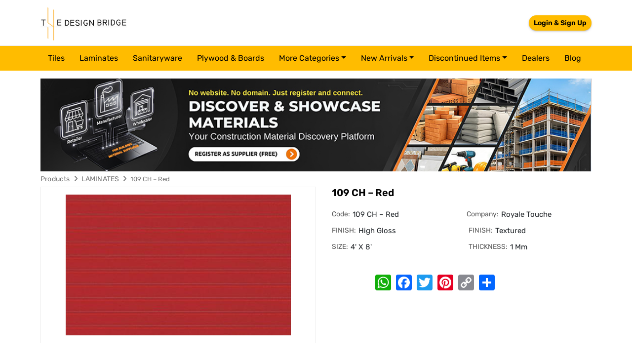

--- FILE ---
content_type: text/html; charset=utf-8
request_url: https://thedesignbridge.in/details/109-ch-red-royale-touche
body_size: 7707
content:
<!DOCTYPE html>
<html lang="en">
<head><link rel='icon' type='image/png' href='/sites/design-bridge/img/favicon.png'>
    <meta charset="utf-8" />
    <meta name="viewport" content="width=device-width, initial-scale=1.0" />
	<link rel="stylesheet" href="https://cdn.jsdelivr.net/npm/bootstrap@5.3.3/dist/css/bootstrap.min.css">
    <link rel="stylesheet" href="https://cdnjs.cloudflare.com/ajax/libs/OwlCarousel2/2.3.4/assets/owl.carousel.min.css" />
    <link rel="stylesheet" href="/lib/font-awesome/css/fontawesome.min.css" />
    <link rel="stylesheet" href="/lib/font-awesome/css/fonts.googleapis.css" />
    <link rel="stylesheet" href="/lib/font-awesome/css/regular.min.css" />
    <link rel="stylesheet" href="/lib/font-awesome/css/solid.min.css" />
    <link rel="stylesheet" href="/lib/font-awesome/css/brands.min.css" />
    <link rel="stylesheet" href="/lib/toastr/css/toastr.2.1.3.min.css" />
    <link rel="stylesheet" href="/lib/mag-popup/css/magnific-popup.1.1.0.min.css" />
    <link rel="stylesheet" href="/lib/select2/css/select2.4.0.4.min.css" />
    <link rel="stylesheet" href="/lib/token-input/dist/css/token-input.css" />
    <link rel="stylesheet" href="/lib/summernote/css/summernote-bs5.0.8.20.min.css" />
    <link rel="stylesheet" href="/lib/simple-pagination/css/simplePagination.css" />
    <link rel="stylesheet" href="/sites/default/css/site.css?v=Rh_pqle0fhgFCUkQi25wVf92OxWw140m2TLkDFnCLv0" />
    <link rel="stylesheet" href="/sites/design-bridge/css/style.css" />


    <script src="/lib/jquery/dist/jquery.min.js"></script>	

            <title>109 CH &#x2013; Red (109 CH &#x2013; Red)</title>
<meta name="title" content="109 CH – Red (109 CH – Red),Royale Touche LAMINATES - The Design Bridge" />
<meta name="description" content="109 CH – Red (109 CH – Red) LAMINATES by Royale Touche. Available in FINISH High Gloss, FINISH Textured, SIZE 4' X 8', THICKNESS 1 mm" />
<meta name="keywords" content="The Design Bridge,109 CH – Red LAMINATES,109 CH – Red LAMINATES,Royale Touche LAMINATES, FINISH High Gloss, FINISH Textured, SIZE 4' X 8', THICKNESS 1 mm LAMINATES" />
<meta name="twitter:card" content="products" />
<meta name="twitter:title" content="109 CH – Red (109 CH – Red),Royale Touche LAMINATES - The Design Bridge" />
<meta name="twitter:description" content="109 CH – Red (109 CH – Red) LAMINATES by Royale Touche. Available in FINISH High Gloss, FINISH Textured, SIZE 4' X 8', THICKNESS 1 mm" />
<meta name="twitter:image" content="https://images.thedesignbridge.in/uploads/ProductImagesV2/6f807fec-220c-43e0-ae80-2f9b9c3a0bd3.jpg" />
<meta property="og:title" content="109 CH – Red (109 CH – Red),Royale Touche LAMINATES - The Design Bridge" />
<meta property="og:description" content="109 CH – Red (109 CH – Red) LAMINATES by Royale Touche. Available in FINISH High Gloss, FINISH Textured, SIZE 4' X 8', THICKNESS 1 mm" />
<meta property="og:site_name" content="The DesignBridge App" />
<meta property="og:type" content="article" />
<meta property="og:url" content="https://thedesignbridge.in/details/109-ch-red-royale-touche" />
<meta name="og:image" content="https://images.thedesignbridge.in/uploads/ProductImagesV2/6f807fec-220c-43e0-ae80-2f9b9c3a0bd3.jpg" />
<link rel="canonical" href="https://thedesignbridge.in/details/109-ch-red-royale-touche" />
	<meta name="google-site-verification" content="_ReFqVjdWSe6BrX5vwJS8ORRsFB64G1MmArNRxqfG3E" />
	<meta http-equiv="ScreenOrientation" content="autoRotate:disabled">
	<!-- Google Tag Manager -->
	<script>(function(w,d,s,l,i){w[l]=w[l]||[];w[l].push({'gtm.start':
	new Date().getTime(),event:'gtm.js'});var f=d.getElementsByTagName(s)[0],
	j=d.createElement(s),dl=l!='dataLayer'?'&l='+l:'';j.async=true;j.src=
	'https://www.googletagmanager.com/gtm.js?id='+i+dl;f.parentNode.insertBefore(j,f);
	})(window,document,'script','dataLayer','GTM-MW4L22H');</script>
	<!-- End Google Tag Manager -->

	<!-- Google tag (gtag.js) --> 
	<script async src="https://www.googletagmanager.com/gtag/js?id=G-WLXDPBF50Y"></script> 
	<script> 
		window.dataLayer = window.dataLayer || [];
		function gtag(){dataLayer.push(arguments);} 
		gtag('js', new Date()); 
		
		gtag('config', 'G-WLXDPBF50Y'); 
	</script>
    <script>
        window.appSettings = {"cloudHost":"https://images.thedesignbridge.in","ApplicationName":"The Design Bridge","FaviconUrl":"/sites/design-bridge/img/favicon.png"};
    </script>
<script async src="https://pagead2.googlesyndication.com/pagead/js/adsbygoogle.js?client=ca-pub-5935104318443347"
     crossorigin="anonymous"></script>
</head>
<body>
<!-- Google Tag Manager (noscript) -->
  <noscript><iframe src="https://www.googletagmanager.com/ns.html?id=GTM-MW4L22H" height="0" width="0"
      style="display:none;visibility:hidden"></iframe></noscript>
  <!-- End Google Tag Manager (noscript) -->
    <div class="ajax-loader"><img src="/img/loading.gif" /></div>
    <header>
<style>*{box-sizing:border-box;}body{margin-top:0px;margin-right:0px;margin-bottom:0px;margin-left:0px;}#inf4j{display:none;}</style>    <div class="head_nav"><div class="container"><div class="header_nav navbar-header"><button type="button" data-mobilesidebar-open="open" class="navbar-toggle hidden"><span class="sr-only">Toggle navigation</span><span class="icon-bar"></span><span class="icon-bar"></span><span class="icon-bar"></span></button><a class="navbar-brand" href="/"><img src="/sites/design-bridge/img/thedesignbridge.png" alt="The Design Bridge" id="ihfh" /></a><div class="log_in"><div class="header_top deskstop"><div class="user_login desk pull-right"><div class="hed_login"><ul><li><user-auth id="it73g" draggable="true">
						  
						  <a id="ix886" draggable="true" pageslug="login" class="read-blog" href="/login">Login & Sign Up</a>
						  
						</user-auth></li></ul></div></div></div></div></div></div></div><div id="mySidenav" class="header_menu mySidenav"><div class="navbar-collapse"><a class="navbar-brand name_less" href="/"><img src="/sites/design-bridge/img/thedesignbridge.png" alt="Logo" /></a><nav class="navbar navbar-default home_menu"><div class="container"><div data-entity="entity" data-group="group" id="i2ok9" class="mob_mn" temp-id="69768e9ab56003ac0ea68a46" page-size="50" entity-name="CATEGORY" filter-id="66275b27b91de29ffe8f4c1d"><div data-repeater="no-repeater" entity-name="CATEGORY"><ul class="nav navbar-nav menu_cat"><a data-mobilesidebar-close="close" class="closebtn collapsed" collectionname="CATEGORY" href="javascript:void(0);"><i aria-hidden="true" class="fa fa-times">
				  </i></a>
				  
				  <li><a collectionname="CATEGORY" href="/products/tiles">
					  tiles
					</a></li>
				  
				  <li><a collectionname="CATEGORY" href="/products/laminates">
					  laminates
					</a></li>
				  
				  <li><a collectionname="CATEGORY" href="/products/sanitaryware">
					  sanitaryware
					</a></li>
				  
				  <li><a collectionname="CATEGORY" href="/products/plywood-boards">
					  plywood &amp; boards
					</a></li>
				  
				<li class="nav-item dropdown"><a id="navbarDropdown" class="nav-link dropdown-toggle" collectionname="CATEGORY" href="javascript:void(0);">More Categories</a><ul aria-labelledby="navbarDropdown" class="dropdown-menu">
					  
					  <li><a class="dropdown-item" collectionname="CATEGORY" href="/products/hardware">hardware</a></li>
					  
					  <li><a class="dropdown-item" collectionname="CATEGORY" href="/products/switches-sockets">switches &amp; sockets</a></li>
					  
					  <li><a class="dropdown-item" collectionname="CATEGORY" href="/products/plumbing-system">plumbing system</a></li>
					  
					  <li><a class="dropdown-item" collectionname="CATEGORY" href="/products/paints">paints</a></li>
					  
					  <li><a class="dropdown-item" collectionname="CATEGORY" href="/products/wallpapers">wallpapers</a></li>
					  
					  <li><a class="dropdown-item" collectionname="CATEGORY" href="/products/glass">glass</a></li>
					  
					  <li><a class="dropdown-item" collectionname="CATEGORY" href="/products/bath-accessories">bath accessories</a></li>
					  
					  <li><a class="dropdown-item" collectionname="CATEGORY" href="/products/faucets">faucets</a></li>
					  
					  <li><a class="dropdown-item" collectionname="CATEGORY" href="/products/adhesive">adhesive</a></li>
					  
					  <li><a class="dropdown-item" collectionname="CATEGORY" href="/products/cement">cement</a></li>
					  
					  <li><a class="dropdown-item" collectionname="CATEGORY" href="/products/furnishings">furnishings</a></li>
					  
					  <li><a class="dropdown-item" collectionname="CATEGORY" href="/products/lights">lights</a></li>
					  
					  <li><a class="dropdown-item" collectionname="CATEGORY" href="/products/modular-kitchen">modular kitchen</a></li>
					  
					  <li><a class="dropdown-item" collectionname="CATEGORY" href="/products/stone">stone</a></li>
					  
					  <li><a class="dropdown-item" collectionname="CATEGORY" href="/products/veneer">veneer</a></li>
					  
					  <li><a class="dropdown-item" collectionname="CATEGORY" href="/products/acrylic-solid-surface">acrylic solid surface</a></li>
					  
					  <li><a class="dropdown-item" collectionname="CATEGORY" href="/products/vinyl-flooring">vinyl flooring</a></li>
					  
					  <li><a class="dropdown-item" collectionname="CATEGORY" href="/products/furniture">furniture </a></li>
					  
					  <li><a class="dropdown-item" collectionname="CATEGORY" href="/products/steel-bars">steel bars</a></li>
					  
					  <li><a class="dropdown-item" collectionname="CATEGORY" href="/products/wood-floor">wood floor</a></li>
					  
					  <li><a class="dropdown-item" collectionname="CATEGORY" href="/products/kitchen-trolly">kitchen trolly</a></li>
					  
					  <li><a class="dropdown-item" collectionname="CATEGORY" href="/products/chemical">chemical</a></li>
					  
					  <li><a class="dropdown-item" collectionname="CATEGORY" href="/products/wires-cables">wires &amp; cables</a></li>
					  
					  <li><a class="dropdown-item" collectionname="CATEGORY" href="/products/electrical-switchgears">electrical switchgears</a></li>
					  
					  <li><a class="dropdown-item" collectionname="CATEGORY" href="/products/fans">fans</a></li>
					  
					  <li><a class="dropdown-item" collectionname="CATEGORY" href="/products/carpet-tiles">carpet tiles</a></li>
					  
					  <li><a class="dropdown-item" collectionname="CATEGORY" href="/products/aluminium-composite-panel">aluminium composite panel</a></li>
					  
					  <li><a class="dropdown-item" collectionname="CATEGORY" href="/products/fibre-cement-board">fibre cement board</a></li>
					  
					  <li><a class="dropdown-item" collectionname="CATEGORY" href="/products/roof-tiles">roof tiles</a></li>
					  
					</ul></li><li class="nav-item dropdown"><a id="navbarDropdown-2" class="nav-link dropdown-toggle" collectionname="CATEGORY" href="javascript:void(0);">New arrivals</a><ul aria-labelledby="navbarDropdown" class="dropdown-menu dropdown-menu-dis-item"><li><a class="dropdown-item" collectionname="CATEGORY" href="/new-arrivals/tiles">Tiles</a></li><li><a class="dropdown-item" collectionname="CATEGORY" href="/new-arrivals/laminates">Laminates</a></li><li><a class="dropdown-item" collectionname="CATEGORY" href="/new-arrivals/veneer">Veneer</a></li><li><a class="dropdown-item" collectionname="CATEGORY" href="/new-arrivals/sanitaryware">Sanitaryware</a></li><li><a class="dropdown-item" collectionname="CATEGORY" href="/new-arrivals/roof-tiles">Roof Tiles</a></li></ul></li><li class="nav-item dropdown"><a id="navbarDropdown-2-2" class="nav-link dropdown-toggle" collectionname="CATEGORY" href="javascript:void(0);">Discontinued Items</a><ul aria-labelledby="navbarDropdown" class="dropdown-menu dropdown-menu-dis-item"><li><a class="dropdown-item" collectionname="CATEGORY" href="/discontinued-items/tiles">Tiles</a></li><li><a class="dropdown-item" collectionname="CATEGORY" href="/discontinued-items/laminates">Laminates</a></li><li><a class="dropdown-item" collectionname="CATEGORY" href="/discontinued-items/veneer">Veneer</a></li><li><a class="dropdown-item" collectionname="CATEGORY" href="/discontinued-items/sanitaryware">Sanitaryware</a></li></ul></li><li><a id="igl64" pageslug="dealers" collectionname="CATEGORY" href="/dealers">Dealers</a></li><li><a id="igl64-2" pageslug="blog" collectionname="CATEGORY" href="/blog">Blog</a></li></ul></div><script type='text/template' data-list-script-temp='template' data-temp-id='69768e9ab56003ac0ea68a46'><ul class="nav navbar-nav menu_cat"><a data-mobilesidebar-close="close" class="closebtn collapsed" collectionname="CATEGORY" href="javascript:void(0);"><i aria-hidden="true" class="fa fa-times">
				  </i></a>
				  {% for category in items limit:4%}
				  <li><a collectionname="CATEGORY" href="/products/{{category.slug}}">
					  {{category.name|downcase}}
					</a></li>
				  {% endfor %}
				<li class="nav-item dropdown"><a id="navbarDropdown" class="nav-link dropdown-toggle" collectionname="CATEGORY" href="javascript:void(0);">More Categories</a><ul aria-labelledby="navbarDropdown" class="dropdown-menu">
					  {% for category in items offset:4 %}
					  <li><a class="dropdown-item" collectionname="CATEGORY" href="/products/{{category.slug}}">{{category.name|downcase}}</a></li>
					  {% endfor %}
					</ul></li><li class="nav-item dropdown"><a id="navbarDropdown-2" class="nav-link dropdown-toggle" collectionname="CATEGORY" href="javascript:void(0);">New arrivals</a><ul aria-labelledby="navbarDropdown" class="dropdown-menu dropdown-menu-dis-item"><li><a class="dropdown-item" collectionname="CATEGORY" href="/new-arrivals/tiles">Tiles</a></li><li><a class="dropdown-item" collectionname="CATEGORY" href="/new-arrivals/laminates">Laminates</a></li><li><a class="dropdown-item" collectionname="CATEGORY" href="/new-arrivals/veneer">Veneer</a></li><li><a class="dropdown-item" collectionname="CATEGORY" href="/new-arrivals/sanitaryware">Sanitaryware</a></li><li><a class="dropdown-item" collectionname="CATEGORY" href="/new-arrivals/roof-tiles">Roof Tiles</a></li></ul></li><li class="nav-item dropdown"><a id="navbarDropdown-2-2" class="nav-link dropdown-toggle" collectionname="CATEGORY" href="javascript:void(0);">Discontinued Items</a><ul aria-labelledby="navbarDropdown" class="dropdown-menu dropdown-menu-dis-item"><li><a class="dropdown-item" collectionname="CATEGORY" href="/discontinued-items/tiles">Tiles</a></li><li><a class="dropdown-item" collectionname="CATEGORY" href="/discontinued-items/laminates">Laminates</a></li><li><a class="dropdown-item" collectionname="CATEGORY" href="/discontinued-items/veneer">Veneer</a></li><li><a class="dropdown-item" collectionname="CATEGORY" href="/discontinued-items/sanitaryware">Sanitaryware</a></li></ul></li><li><a id="igl64" pageslug="dealers" collectionname="CATEGORY" href="/dealers">Dealers</a></li><li><a id="igl64-2" pageslug="blog" collectionname="CATEGORY" href="/blog">Blog</a></li></ul></script></div></div></nav></div></div><div data-banner-position="header" data-bannertype="horizontalLocation" class="horizontal-ads-ban">
  </div><div class="register-banner container mt-3"><a href="/register"><img src="/uploads/img/reg-banner.jpg" alt="image" id="imxq4k" class="w-100" /></a></div>    </header>
    <main role="main" class="">
        <style>*{box-sizing:border-box;}body{margin-top:0px;margin-right:0px;margin-bottom:0px;margin-left:0px;}</style>    <script async src="https://static.addtoany.com/menu/page.js"></script><div data-entity="entity" class="product_detail" entity-name="PRODUCT" field-title="slug"><div id="columns" class="container"><div id="ihsn"><div class="col-lg-12"><div class="breadcum"><ul><li><a id="iay4" collectionname="PRODUCT" href="/">Products</a><i aria-hidden="true" class="fa fa-angle-right"> 
				</i></li><li><a id="i8mcf" pageslug="products" collectionname="PRODUCT" href="/products/laminates" data-id="laminates">LAMINATES</a><i aria-hidden="true" class="fa fa-angle-right"> 
				</i></li><li><span><label>109 CH &#x2013; Red</label></span></li></ul></div></div><div class="col-lg-12 detail_contain"><div class="col-lg-6 col-md-6 col-sm-12 col-12 left_contain"><div id="image-block" class="image-block clearfix"><span class="view_full_size"><a collectionname="PRODUCT" href="javascript:void(0);"><img src="https://images.thedesignbridge.in/uploads/ProductImagesV2/6f807fec-220c-43e0-ae80-2f9b9c3a0bd3_555.jpg" data-zoom-image="https://images.thedesignbridge.in/uploads/ProductImagesV2/6f807fec-220c-43e0-ae80-2f9b9c3a0bd3.jpg" alt="The Design Bridge" itemprop="image" class="zoom" /></a></span></div></div><div class="col-lg-6 col-md-6 col-sm-12 col-12 rgt_contain"><div class="product-detail"><div class="pro_coll_dtl"><h1>109 CH &#x2013; Red</h1><div class="pro_variant"><ul><li><span>Code: </span>109 CH &#x2013; Red</li><li><span id="ikvgj">Company: </span>Royale Touche</li>
					  
					  <li><span>FINISH: </span>High Gloss
					  </li>
					  
					  <li><span>FINISH: </span>Textured
					  </li>
					  
					  <li><span>SIZE: </span>4&#x27; X 8&#x27;
					  </li>
					  
					  <li><span>THICKNESS: </span>1 mm
					  </li>
					  
					</ul><ul class="pro_information">
				  </ul></div><div class="pro_share_option col-lg-9 col-md-9 col-sm-12 col-12 text-center"><div class="soc_share"><div class="a2a_kit a2a_kit_size_32 a2a_default_style"><a class="a2a_button_whatsapp" collectionname="PRODUCT" href="javascript:void(0);"></a><a class="a2a_button_facebook" collectionname="PRODUCT" href="javascript:void(0);"></a><a class="a2a_button_twitter" collectionname="PRODUCT" href="javascript:void(0);"></a><a class="a2a_button_pinterest" collectionname="PRODUCT" href="javascript:void(0);"></a><a class="a2a_button_copy_link" collectionname="PRODUCT" href="javascript:void(0);"></a><a class="a2a_dd addtoany_share_save addtoany_share" collectionname="PRODUCT" href="javascript:void(0);"></a></div></div></div></div></div></div></div><div data-group="entity" collectionname="PRODUCT" custom-filter-json="[{&quot;fieldName&quot;:&quot;companySlug&quot;,&quot;condition&quot;:&quot;EQUALS&quot;,&quot;conditionJoinType&quot;:&quot;AND&quot;,&quot;fieldType&quot;:&quot;TEXT&quot;,&quot;value&quot;:&quot;companySlug&quot;}]" class="related_product"><div class="container-fluid"><div class="row"><div class="col-lg-12"><div class="section_title"><h2 class="text-uppercase">More 
					LAMINATES from 
					Royale Touche</h2></div><div data-group="entity" class="comapany_product" temp-id="69768e9ab56003ac0ea68a44" page-size="20" entity-name="PRODUCT"><div class="feature_product_slider"><div data-repeater="repeater" class="detail_prods owl-carousel owl-theme" entity-name="PRODUCT">

<div class="item"><div class="product_list_item"><a itemprop="url" id="ixxfsl" pageslug="details" collectionname="PRODUCT" href="/details/053-a-cf-steel-royale-touche" data-id="053-a-cf-steel-royale-touche"><div class="product_img"><img src="https://images.thedesignbridge.in/uploads/ProductImagesV2/21d5e345-99ef-48f5-bf9f-c93021bb0432_555.jpg" data-original="/sites/design-bridge/img/eternal_colour.jpg" alt="The Design Bridge" class="lazyload" /></div><h2 class="product_list_title">053 A CF &#x2013; Steel</h2><div class="product_sub_cat">Royale Touche</div></a></div></div>

<div class="item"><div class="product_list_item"><a itemprop="url" id="ixxfsl" pageslug="details" collectionname="PRODUCT" href="/details/053-d-cf-flint-royale-touche" data-id="053-d-cf-flint-royale-touche"><div class="product_img"><img src="https://images.thedesignbridge.in/uploads/ProductImagesV2/b27073cb-4daf-4df3-a08d-f95ff55e3a49_555.jpg" data-original="/sites/design-bridge/img/eternal_colour.jpg" alt="The Design Bridge" class="lazyload" /></div><h2 class="product_list_title">053 D CF &#x2013; Flint</h2><div class="product_sub_cat">Royale Touche</div></a></div></div>

<div class="item"><div class="product_list_item"><a itemprop="url" id="ixxfsl" pageslug="details" collectionname="PRODUCT" href="/details/103-cf-teal-royale-touche" data-id="103-cf-teal-royale-touche"><div class="product_img"><img src="https://images.thedesignbridge.in/uploads/ProductImagesV2/779e1eb1-cfe9-49f5-894d-d6990fb3ab71_555.jpg" data-original="/sites/design-bridge/img/eternal_colour.jpg" alt="The Design Bridge" class="lazyload" /></div><h2 class="product_list_title">103 CF &#x2013; Teal</h2><div class="product_sub_cat">Royale Touche</div></a></div></div>

<div class="item"><div class="product_list_item"><a itemprop="url" id="ixxfsl" pageslug="details" collectionname="PRODUCT" href="/details/106-cf-black-royale-touche" data-id="106-cf-black-royale-touche"><div class="product_img"><img src="https://images.thedesignbridge.in/uploads/ProductImagesV2/1ab35bbb-6c20-4f43-8831-991618561494_555.jpg" data-original="/sites/design-bridge/img/eternal_colour.jpg" alt="The Design Bridge" class="lazyload" /></div><h2 class="product_list_title">106 CF &#x2013; Black</h2><div class="product_sub_cat">Royale Touche</div></a></div></div>

<div class="item"><div class="product_list_item"><a itemprop="url" id="ixxfsl" pageslug="details" collectionname="PRODUCT" href="/details/109-cf-red-royale-touche" data-id="109-cf-red-royale-touche"><div class="product_img"><img src="https://images.thedesignbridge.in/uploads/ProductImagesV2/1fa4ad6f-6113-4b61-815e-1d514da24fc9_555.jpg" data-original="/sites/design-bridge/img/eternal_colour.jpg" alt="The Design Bridge" class="lazyload" /></div><h2 class="product_list_title">109 CF &#x2013; Red</h2><div class="product_sub_cat">Royale Touche</div></a></div></div>

<div class="item"><div class="product_list_item"><a itemprop="url" id="ixxfsl" pageslug="details" collectionname="PRODUCT" href="/details/11-cf-snow-royale-touche" data-id="11-cf-snow-royale-touche"><div class="product_img"><img src="https://images.thedesignbridge.in/uploads/ProductImagesV2/703c46c5-887a-49da-bb7e-09875a0e12a9_555.jpg" data-original="/sites/design-bridge/img/eternal_colour.jpg" alt="The Design Bridge" class="lazyload" /></div><h2 class="product_list_title">11 CF &#x2013; Snow</h2><div class="product_sub_cat">Royale Touche</div></a></div></div>

<div class="item"><div class="product_list_item"><a itemprop="url" id="ixxfsl" pageslug="details" collectionname="PRODUCT" href="/details/114-cf-indigo-royale-touche" data-id="114-cf-indigo-royale-touche"><div class="product_img"><img src="https://images.thedesignbridge.in/uploads/ProductImagesV2/0ab668bb-796e-4f1d-9bb0-24e8ade25216_555.jpg" data-original="/sites/design-bridge/img/eternal_colour.jpg" alt="The Design Bridge" class="lazyload" /></div><h2 class="product_list_title">114 CF &#x2013; Indigo</h2><div class="product_sub_cat">Royale Touche</div></a></div></div>

<div class="item"><div class="product_list_item"><a itemprop="url" id="ixxfsl" pageslug="details" collectionname="PRODUCT" href="/details/117-a-cf-almond-royale-touche" data-id="117-a-cf-almond-royale-touche"><div class="product_img"><img src="https://images.thedesignbridge.in/uploads/ProductImagesV2/7fc7d696-7c17-47a3-90b6-b8cda301ab82_555.jpg" data-original="/sites/design-bridge/img/eternal_colour.jpg" alt="The Design Bridge" class="lazyload" /></div><h2 class="product_list_title">117 A CF &#x2013; Almond</h2><div class="product_sub_cat">Royale Touche</div></a></div></div>

<div class="item"><div class="product_list_item"><a itemprop="url" id="ixxfsl" pageslug="details" collectionname="PRODUCT" href="/details/117-cf-vanila-royale-touche" data-id="117-cf-vanila-royale-touche"><div class="product_img"><img src="https://images.thedesignbridge.in/uploads/ProductImagesV2/06910a2e-69e2-41bf-9446-112671d7f430_555.jpg" data-original="/sites/design-bridge/img/eternal_colour.jpg" alt="The Design Bridge" class="lazyload" /></div><h2 class="product_list_title">117 CF &#x2013; Vanila</h2><div class="product_sub_cat">Royale Touche</div></a></div></div>

<div class="item"><div class="product_list_item"><a itemprop="url" id="ixxfsl" pageslug="details" collectionname="PRODUCT" href="/details/127-cf-glaciar-white-royale-touche" data-id="127-cf-glaciar-white-royale-touche"><div class="product_img"><img src="https://images.thedesignbridge.in/uploads/ProductImagesV2/36d65bf0-51b7-4e10-8fcd-76774a43f2bc_555.jpg" data-original="/sites/design-bridge/img/eternal_colour.jpg" alt="The Design Bridge" class="lazyload" /></div><h2 class="product_list_title">127 CF &#x2013; Glaciar White</h2><div class="product_sub_cat">Royale Touche</div></a></div></div>

<div class="item"><div class="product_list_item"><a itemprop="url" id="ixxfsl" pageslug="details" collectionname="PRODUCT" href="/details/129-cf-royale-touche" data-id="129-cf-royale-touche"><div class="product_img"><img src="https://images.thedesignbridge.in/uploads/ProductImagesV2/eb0b4396-fffa-4d56-b6a1-03e25ece2bc3_555.jpg" data-original="/sites/design-bridge/img/eternal_colour.jpg" alt="The Design Bridge" class="lazyload" /></div><h2 class="product_list_title">129 CF</h2><div class="product_sub_cat">Royale Touche</div></a></div></div>

<div class="item"><div class="product_list_item"><a itemprop="url" id="ixxfsl" pageslug="details" collectionname="PRODUCT" href="/details/131-cf-coffee-royale-touche" data-id="131-cf-coffee-royale-touche"><div class="product_img"><img src="https://images.thedesignbridge.in/uploads/ProductImagesV2/0933f0fb-2c92-46a9-ad72-10e0ccb7e063_555.jpg" data-original="/sites/design-bridge/img/eternal_colour.jpg" alt="The Design Bridge" class="lazyload" /></div><h2 class="product_list_title">131 CF &#x2013; Coffee</h2><div class="product_sub_cat">Royale Touche</div></a></div></div>

<div class="item"><div class="product_list_item"><a itemprop="url" id="ixxfsl" pageslug="details" collectionname="PRODUCT" href="/details/132-cf-egg-white-royale-touche" data-id="132-cf-egg-white-royale-touche"><div class="product_img"><img src="https://images.thedesignbridge.in/uploads/ProductImagesV2/ab8f3ab3-7b2e-4628-8b3b-3365fc8e2e85_555.jpg" data-original="/sites/design-bridge/img/eternal_colour.jpg" alt="The Design Bridge" class="lazyload" /></div><h2 class="product_list_title">132 CF &#x2013; Egg White</h2><div class="product_sub_cat">Royale Touche</div></a></div></div>

<div class="item"><div class="product_list_item"><a itemprop="url" id="ixxfsl" pageslug="details" collectionname="PRODUCT" href="/details/138-cf-mocha-royale-touche" data-id="138-cf-mocha-royale-touche"><div class="product_img"><img src="https://images.thedesignbridge.in/uploads/ProductImagesV2/b8eca892-cbd7-4c13-b9d9-c1b6993079a3_555.jpg" data-original="/sites/design-bridge/img/eternal_colour.jpg" alt="The Design Bridge" class="lazyload" /></div><h2 class="product_list_title">138 CF &#x2013; Mocha</h2><div class="product_sub_cat">Royale Touche</div></a></div></div>

<div class="item"><div class="product_list_item"><a itemprop="url" id="ixxfsl" pageslug="details" collectionname="PRODUCT" href="/details/150-cf-barista-royale-touche" data-id="150-cf-barista-royale-touche"><div class="product_img"><img src="https://images.thedesignbridge.in/uploads/ProductImagesV2/3f72ad52-65df-4333-8f27-601d14de5ca5_555.jpg" data-original="/sites/design-bridge/img/eternal_colour.jpg" alt="The Design Bridge" class="lazyload" /></div><h2 class="product_list_title">150 CF &#x2013; Barista</h2><div class="product_sub_cat">Royale Touche</div></a></div></div>

<div class="item"><div class="product_list_item"><a itemprop="url" id="ixxfsl" pageslug="details" collectionname="PRODUCT" href="/details/152-cf-dusk-royale-touche" data-id="152-cf-dusk-royale-touche"><div class="product_img"><img src="https://images.thedesignbridge.in/uploads/ProductImagesV2/c401c1c7-93d9-45e1-9828-aa6965962dbe_555.jpg" data-original="/sites/design-bridge/img/eternal_colour.jpg" alt="The Design Bridge" class="lazyload" /></div><h2 class="product_list_title">152 CF &#x2013; Dusk</h2><div class="product_sub_cat">Royale Touche</div></a></div></div>

<div class="item"><div class="product_list_item"><a itemprop="url" id="ixxfsl" pageslug="details" collectionname="PRODUCT" href="/details/155-cf-rubby-red-royale-touche" data-id="155-cf-rubby-red-royale-touche"><div class="product_img"><img src="https://images.thedesignbridge.in/uploads/ProductImagesV2/b65e2f91-b5f8-4d8d-be08-a93a97c401b4_555.jpg" data-original="/sites/design-bridge/img/eternal_colour.jpg" alt="The Design Bridge" class="lazyload" /></div><h2 class="product_list_title">155 CF &#x2013; Rubby Red</h2><div class="product_sub_cat">Royale Touche</div></a></div></div>

<div class="item"><div class="product_list_item"><a itemprop="url" id="ixxfsl" pageslug="details" collectionname="PRODUCT" href="/details/158-cf-sorbet-royale-touche" data-id="158-cf-sorbet-royale-touche"><div class="product_img"><img src="https://images.thedesignbridge.in/uploads/ProductImagesV2/1c0185a0-f5e1-40bb-b5af-6ca8342668da_555.jpg" data-original="/sites/design-bridge/img/eternal_colour.jpg" alt="The Design Bridge" class="lazyload" /></div><h2 class="product_list_title">158 CF &#x2013; Sorbet</h2><div class="product_sub_cat">Royale Touche</div></a></div></div>

<div class="item"><div class="product_list_item"><a itemprop="url" id="ixxfsl" pageslug="details" collectionname="PRODUCT" href="/details/163-cf-rose-white-royale-touche" data-id="163-cf-rose-white-royale-touche"><div class="product_img"><img src="https://images.thedesignbridge.in/uploads/ProductImagesV2/eecb69aa-6ad4-4fa8-8f7c-238c414b5ed0_555.jpg" data-original="/sites/design-bridge/img/eternal_colour.jpg" alt="The Design Bridge" class="lazyload" /></div><h2 class="product_list_title">163 CF &#x2013; Rose White</h2><div class="product_sub_cat">Royale Touche</div></a></div></div>

<div class="item"><div class="product_list_item"><a itemprop="url" id="ixxfsl" pageslug="details" collectionname="PRODUCT" href="/details/166-cf-blue-ridge-royale-touche" data-id="166-cf-blue-ridge-royale-touche"><div class="product_img"><img src="https://images.thedesignbridge.in/uploads/ProductImagesV2/23a87ab4-beae-42d6-a0a3-b9e8afea3c8e_555.jpg" data-original="/sites/design-bridge/img/eternal_colour.jpg" alt="The Design Bridge" class="lazyload" /></div><h2 class="product_list_title">166 CF &#x2013; Blue Ridge</h2><div class="product_sub_cat">Royale Touche</div></a></div></div>
</div></div><script type='text/template' data-list-script-temp='template' data-temp-id='69768e9ab56003ac0ea68a44'>
</script></div><div class="section_title"><h2 class="text-uppercase">You may like these 
					LAMINATES</h2></div><div data-group="entity" class="comapany_product" temp-id="69768e9ab56003ac0ea68a45" page-size="20" entity-name="PRODUCT"><div class="feature_product_slider"><div data-repeater="repeater" class="detail_prods owl-carousel owl-theme" entity-name="PRODUCT">

<div class="item"><div class="product_list_item"><a itemprop="url" id="iehxga" pageslug="details" collectionname="PRODUCT" href="/details/vintage-burgundy-181-lu-century" data-id="vintage-burgundy-181-lu-century"><div class="product_img"><img src="https://images.thedesignbridge.in/uploads/ProductImagesV2/b437be19-0306-4f86-8dc1-e5dbb5146334_555.jpg" data-original="/sites/design-bridge/img/eternal_colour.jpg" alt="The Design Bridge" class="lazyload" /></div><h2 class="product_list_title">VINTAGE BURGUNDY 181 LU</h2><div class="product_sub_cat">Century</div></a></div></div>

<div class="item"><div class="product_list_item"><a itemprop="url" id="iehxga" pageslug="details" collectionname="PRODUCT" href="/details/off-white-108-lu-century" data-id="off-white-108-lu-century"><div class="product_img"><img src="https://images.thedesignbridge.in/uploads/ProductImagesV2/2205ca6c-8746-43ca-b855-362888d1a3f2_555.jpg" data-original="/sites/design-bridge/img/eternal_colour.jpg" alt="The Design Bridge" class="lazyload" /></div><h2 class="product_list_title">OFF WHITE 108 LU</h2><div class="product_sub_cat">Century</div></a></div></div>

<div class="item"><div class="product_list_item"><a itemprop="url" id="iehxga" pageslug="details" collectionname="PRODUCT" href="/details/blood-red-194-lu-century" data-id="blood-red-194-lu-century"><div class="product_img"><img src="https://images.thedesignbridge.in/uploads/ProductImagesV2/09a8b655-d273-4ad4-9e25-610de31562b8_555.jpg" data-original="/sites/design-bridge/img/eternal_colour.jpg" alt="The Design Bridge" class="lazyload" /></div><h2 class="product_list_title">BLOOD RED 194 LU</h2><div class="product_sub_cat">Century</div></a></div></div>

<div class="item"><div class="product_list_item"><a itemprop="url" id="iehxga" pageslug="details" collectionname="PRODUCT" href="/details/purple-267-lu-century" data-id="purple-267-lu-century"><div class="product_img"><img src="https://images.thedesignbridge.in/uploads/ProductImagesV2/53e3cb2a-57de-461a-8908-f8523f02446a_555.jpg" data-original="/sites/design-bridge/img/eternal_colour.jpg" alt="The Design Bridge" class="lazyload" /></div><h2 class="product_list_title">PURPLE 267 LU</h2><div class="product_sub_cat">Century</div></a></div></div>

<div class="item"><div class="product_list_item"><a itemprop="url" id="iehxga" pageslug="details" collectionname="PRODUCT" href="/details/navy-blue-249-lu-century" data-id="navy-blue-249-lu-century"><div class="product_img"><img src="https://images.thedesignbridge.in/uploads/ProductImagesV2/3ed74249-4aa7-41e8-b60e-ac755a84bc8a_555.jpg" data-original="/sites/design-bridge/img/eternal_colour.jpg" alt="The Design Bridge" class="lazyload" /></div><h2 class="product_list_title">NAVY BLUE 249 LU</h2><div class="product_sub_cat">Century</div></a></div></div>

<div class="item"><div class="product_list_item"><a itemprop="url" id="iehxga" pageslug="details" collectionname="PRODUCT" href="/details/taupe-158-lu-century" data-id="taupe-158-lu-century"><div class="product_img"><img src="https://images.thedesignbridge.in/uploads/ProductImagesV2/bd5daa90-81b7-4a39-a9b3-b7608a303936_555.jpg" data-original="/sites/design-bridge/img/eternal_colour.jpg" alt="The Design Bridge" class="lazyload" /></div><h2 class="product_list_title">TAUPE 158 LU</h2><div class="product_sub_cat">Century</div></a></div></div>

<div class="item"><div class="product_list_item"><a itemprop="url" id="iehxga" pageslug="details" collectionname="PRODUCT" href="/details/black-293-lu-century" data-id="black-293-lu-century"><div class="product_img"><img src="https://images.thedesignbridge.in/uploads/ProductImagesV2/f78b75ea-145c-4121-b697-b5c9d257389f_555.jpg" data-original="/sites/design-bridge/img/eternal_colour.jpg" alt="The Design Bridge" class="lazyload" /></div><h2 class="product_list_title">BLACK 293 LU</h2><div class="product_sub_cat">Century</div></a></div></div>

<div class="item"><div class="product_list_item"><a itemprop="url" id="iehxga" pageslug="details" collectionname="PRODUCT" href="/details/silver-grey-225-lu-century" data-id="silver-grey-225-lu-century"><div class="product_img"><img src="https://images.thedesignbridge.in/uploads/ProductImagesV2/6d1ba07c-6828-4608-9e2b-671d754c76b6_555.jpg" data-original="/sites/design-bridge/img/eternal_colour.jpg" alt="The Design Bridge" class="lazyload" /></div><h2 class="product_list_title">SILVER GREY 225 LU</h2><div class="product_sub_cat">Century</div></a></div></div>

<div class="item"><div class="product_list_item"><a itemprop="url" id="iehxga" pageslug="details" collectionname="PRODUCT" href="/details/dawn-blue-259-lu-century" data-id="dawn-blue-259-lu-century"><div class="product_img"><img src="https://images.thedesignbridge.in/uploads/ProductImagesV2/8fcdd4df-1b80-4b57-8366-37cb8942f365_555.jpg" data-original="/sites/design-bridge/img/eternal_colour.jpg" alt="The Design Bridge" class="lazyload" /></div><h2 class="product_list_title">DAWN BLUE 259 LU</h2><div class="product_sub_cat">Century</div></a></div></div>

<div class="item"><div class="product_list_item"><a itemprop="url" id="iehxga" pageslug="details" collectionname="PRODUCT" href="/details/light-orange-212-lu-century" data-id="light-orange-212-lu-century"><div class="product_img"><img src="https://images.thedesignbridge.in/uploads/ProductImagesV2/19272af6-e482-45c4-a1d0-471364a414f3_555.jpg" data-original="/sites/design-bridge/img/eternal_colour.jpg" alt="The Design Bridge" class="lazyload" /></div><h2 class="product_list_title">LIGHT ORANGE 212 LU</h2><div class="product_sub_cat">Century</div></a></div></div>

<div class="item"><div class="product_list_item"><a itemprop="url" id="iehxga" pageslug="details" collectionname="PRODUCT" href="/details/glaze-yellow-208-lu-century" data-id="glaze-yellow-208-lu-century"><div class="product_img"><img src="https://images.thedesignbridge.in/uploads/ProductImagesV2/2e14fd1b-3fc8-48a3-a701-4782726149ff_555.jpg" data-original="/sites/design-bridge/img/eternal_colour.jpg" alt="The Design Bridge" class="lazyload" /></div><h2 class="product_list_title">GLAZE YELLOW 208 LU</h2><div class="product_sub_cat">Century</div></a></div></div>

<div class="item"><div class="product_list_item"><a itemprop="url" id="iehxga" pageslug="details" collectionname="PRODUCT" href="/details/hot-pink-90155-lu-century" data-id="hot-pink-90155-lu-century"><div class="product_img"><img src="https://images.thedesignbridge.in/uploads/ProductImagesV2/61df1a28-6aae-49d5-8c6e-c5c6b8807329_555.jpg" data-original="/sites/design-bridge/img/eternal_colour.jpg" alt="The Design Bridge" class="lazyload" /></div><h2 class="product_list_title">HOT PINK 90155 LU</h2><div class="product_sub_cat">Century</div></a></div></div>

<div class="item"><div class="product_list_item"><a itemprop="url" id="iehxga" pageslug="details" collectionname="PRODUCT" href="/details/peach-pink-151-lu-century" data-id="peach-pink-151-lu-century"><div class="product_img"><img src="https://images.thedesignbridge.in/uploads/ProductImagesV2/ecb8ca80-cea7-429f-a15c-602c5183d41e_555.jpg" data-original="/sites/design-bridge/img/eternal_colour.jpg" alt="The Design Bridge" class="lazyload" /></div><h2 class="product_list_title">PEACH PINK 151 LU</h2><div class="product_sub_cat">Century</div></a></div></div>

<div class="item"><div class="product_list_item"><a itemprop="url" id="iehxga" pageslug="details" collectionname="PRODUCT" href="/details/designer-white-109-lu-century" data-id="designer-white-109-lu-century"><div class="product_img"><img src="https://images.thedesignbridge.in/uploads/ProductImagesV2/20cbef7b-abc2-419d-87f8-5fb3f46b607e_555.jpg" data-original="/sites/design-bridge/img/eternal_colour.jpg" alt="The Design Bridge" class="lazyload" /></div><h2 class="product_list_title">DESIGNER WHITE 109 LU</h2><div class="product_sub_cat">Century</div></a></div></div>

<div class="item"><div class="product_list_item"><a itemprop="url" id="iehxga" pageslug="details" collectionname="PRODUCT" href="/details/dusk-purple-159-lu-century" data-id="dusk-purple-159-lu-century"><div class="product_img"><img src="https://images.thedesignbridge.in/uploads/ProductImagesV2/77c334a4-3191-41d4-b36c-ea3f0f91d421_555.jpg" data-original="/sites/design-bridge/img/eternal_colour.jpg" alt="The Design Bridge" class="lazyload" /></div><h2 class="product_list_title">DUSK PURPLE 159 LU</h2><div class="product_sub_cat">Century</div></a></div></div>

<div class="item"><div class="product_list_item"><a itemprop="url" id="iehxga" pageslug="details" collectionname="PRODUCT" href="/details/lavender-261-lu-century" data-id="lavender-261-lu-century"><div class="product_img"><img src="https://images.thedesignbridge.in/uploads/ProductImagesV2/9a9714de-baa3-4963-90cc-9aa39e47d711_555.jpg" data-original="/sites/design-bridge/img/eternal_colour.jpg" alt="The Design Bridge" class="lazyload" /></div><h2 class="product_list_title">LAVENDER 261 LU</h2><div class="product_sub_cat">Century</div></a></div></div>

<div class="item"><div class="product_list_item"><a itemprop="url" id="iehxga" pageslug="details" collectionname="PRODUCT" href="/details/lime-green-275-lu-century" data-id="lime-green-275-lu-century"><div class="product_img"><img src="https://images.thedesignbridge.in/uploads/ProductImagesV2/2f883984-9131-43e2-8c31-ec960f1a039b_555.jpg" data-original="/sites/design-bridge/img/eternal_colour.jpg" alt="The Design Bridge" class="lazyload" /></div><h2 class="product_list_title">LIME GREEN 275 LU</h2><div class="product_sub_cat">Century</div></a></div></div>

<div class="item"><div class="product_list_item"><a itemprop="url" id="iehxga" pageslug="details" collectionname="PRODUCT" href="/details/light-yellow-201-lu-century" data-id="light-yellow-201-lu-century"><div class="product_img"><img src="https://images.thedesignbridge.in/uploads/ProductImagesV2/64ca2855-3113-472c-871d-53c795edcbeb_555.jpg" data-original="/sites/design-bridge/img/eternal_colour.jpg" alt="The Design Bridge" class="lazyload" /></div><h2 class="product_list_title">LIGHT YELLOW 201 LU</h2><div class="product_sub_cat">Century</div></a></div></div>

<div class="item"><div class="product_list_item"><a itemprop="url" id="iehxga" pageslug="details" collectionname="PRODUCT" href="/details/almond-ivory-127-lu-century" data-id="almond-ivory-127-lu-century"><div class="product_img"><img src="https://images.thedesignbridge.in/uploads/ProductImagesV2/08b736a3-170c-4a18-b898-8ab967ddca89_555.jpg" data-original="/sites/design-bridge/img/eternal_colour.jpg" alt="The Design Bridge" class="lazyload" /></div><h2 class="product_list_title">ALMOND IVORY 127 LU</h2><div class="product_sub_cat">Century</div></a></div></div>

<div class="item"><div class="product_list_item"><a itemprop="url" id="iehxga" pageslug="details" collectionname="PRODUCT" href="/details/chocolate-174-lu-century" data-id="chocolate-174-lu-century"><div class="product_img"><img src="https://images.thedesignbridge.in/uploads/ProductImagesV2/7257d317-5152-4cd1-84a7-87d4cd624665_555.jpg" data-original="/sites/design-bridge/img/eternal_colour.jpg" alt="The Design Bridge" class="lazyload" /></div><h2 class="product_list_title">CHOCOLATE 174 LU</h2><div class="product_sub_cat">Century</div></a></div></div>
</div></div><script type='text/template' data-list-script-temp='template' data-temp-id='69768e9ab56003ac0ea68a45'>
</script></div></div></div></div></div></div></div></div><script>
	$(document).ready(function () {
	  $(".detail_prods").owlCarousel({
		margin: 45,
		autoplay: true,
		navigation: true,
		smartSpeed: 1000,
		responsiveClass: true,
		responsive: {
		  0: {
			items: 1,
			nav: true,
		  }
		  ,
		  767: {
			items: 2,
			nav: true,
		  }
		  ,
		  991: {
			items: 3,
			nav: true,
			margin: 15,
		  }
		  ,
		  1100: {
			items: 4,
			nav: true,
			margin: 15,
		  }
		  ,
		  1300: {
			items: 5,
			nav: true,
			margin: 15,
		  }
		  ,
		  1920: {
			items: 6,
			nav: true,
			margin: 15,
		  }
		}
		,
	  }
									);
	}
					 );
  </script>
    </main>

    <footer class="footer">
<style>*{box-sizing:border-box;}body{margin-top:0px;margin-right:0px;margin-bottom:0px;margin-left:0px;}</style>    <div class="footer_cont"><div class="container"><div class="row"><div class="col-lg-4 col-md-6 col-sm-12"><div class="footer-column"><div class="footer-logo"><a href="javascript:void(0);"><img src="/sites/design-bridge/img/thedesignbridge_white.png" alt="The Design Bridge" /></a><p class="ftr_desc">
				The Design Bridge will serve as an interactive platform where the view points of the Architects, Vendors and Clients can be displayed and discussed. Our team is working in sync with many acclaimed Architects as
				advisers to deliver the best content.
			  </p></div></div></div><div class="col-lg-4 col-md-6 col-sm-12"><div class="footer-column quick_link"><h2 id="ilv5h">Quick Links
			</h2><ul><li><a id="i3zkj" href="/">Home</a></li><li><a id="iqntj" href="/blog">Blog</a></li><li></li><li><a id="iqrcj" href="/contact-us">Contact Us</a></li><li><a id="iik7h" href="/privacy-policy">Privacy Policy</a></li><li><a id="icke3" href="/terms-of-service">Terms of Service</a></li></ul></div></div><div class="col-lg-4 col-md-12 col-sm-12 con_add"><div><div class="footer-column"><h2 id="ixzk4">Contact Us
			  </h2><div class="ftr_address"><p id="ifscg">
  A-1103, Synergy Tower, Corporate Road, Prahlad Nagar, Ahmedabad – 380015
</p><ul class="soc_icon"><li class="facebook"><a target="_blank" id="ijvfl" href="https://www.facebook.com/thedesignbridge.in"><i aria-hidden="true" class="fa-brands fa-facebook">
	  </i></a></li><li><a target="_blank" id="i1rbg" href="https://www.instagram.com/thedesignbridge.in/"><i aria-hidden="true" class="fa-brands fa-instagram">
	  </i></a></li><li><a target="_blank" id="i1e9n" href="https://in.pinterest.com/thedesignbridge_in"><i aria-hidden="true" class="fa-brands fa-pinterest-p">
	  </i></a></li><li><a target="_blank" id="i8hpg" href="https://twitter.com/thedesignbridg2"><i aria-hidden="true" class="fa-brands fa-twitter">
	  </i></a></li><li><a target="_blank" id="imjqg" href="https://www.youtube.com/channel/UCRNW30kZjSh_k7lOmTsAEvQ"><i aria-hidden="true" class="fa-brands fa-youtube">
	  </i></a></li></ul><p id="ixc0y"><a itemprop="email" id="i6on3" href="/cdn-cgi/l/email-protection#097a7c7979667b7d497d616c6d6c7a606e676b7b606d6e6c276067"><span class="__cf_email__" data-cfemail="3a494f4a4a55484e7a4e525f5e5f49535d545848535e5d5f145354">[email&#160;protected]</span></a></p></div></div></div></div></div></div><div class="footer_copy"><span id="ihosr"> © 2026 The Design Bridge | All Rights Reserved </span></div></div><div data-banner-position="footer" data-bannertype="horizontalLocation" class="horizontal-ads-ban">
  </div>    </footer>
	<script data-cfasync="false" src="/cdn-cgi/scripts/5c5dd728/cloudflare-static/email-decode.min.js"></script><script src="https://cdn.jsdelivr.net/npm/bootstrap@5.3.3/dist/js/bootstrap.bundle.min.js"></script>
    <script src="https://cdnjs.cloudflare.com/ajax/libs/OwlCarousel2/2.3.4/owl.carousel.min.js"></script>
    <script src="/lib/toastr/js/toastr.2.0.3.min.js"></script>
    <script src="/lib/owl-carousel/js/owl.carousel.2.3.4.min.js"></script>
    <script src="/lib/mag-popup/js/jquery.magnific-popup.1.1.0.min.js"></script>
    <script src="/lib/select2/js/select2.4.0.4.min.js"></script>
    <script src="/sites/default/js/site.js"></script>
    <script src="/sites/design-bridge/js/site.js"></script>

                <script src="/sites/design-bridge/js/productdetails.js"></script>
                <script src="https://cdnjs.cloudflare.com/ajax/libs/elevatezoom/3.0.8/jquery.elevatezoom.min.js"></script>
    

    <script src="/lib/token-input/dist/js/jquery.tokeninput.js"></script>
    <script src="/lib/summernote/js/summernote-bs5.0.8.20.min.js"></script>
    <script src="/lib/simple-pagination/js/jquery.simplePagination.js"></script>
    <script src="/lib/liquid/js/liquid.browser.min.js"></script>
<script defer src="https://static.cloudflareinsights.com/beacon.min.js/vcd15cbe7772f49c399c6a5babf22c1241717689176015" integrity="sha512-ZpsOmlRQV6y907TI0dKBHq9Md29nnaEIPlkf84rnaERnq6zvWvPUqr2ft8M1aS28oN72PdrCzSjY4U6VaAw1EQ==" data-cf-beacon='{"version":"2024.11.0","token":"a49d13116d8943ad9b524524eca7ce4c","r":1,"server_timing":{"name":{"cfCacheStatus":true,"cfEdge":true,"cfExtPri":true,"cfL4":true,"cfOrigin":true,"cfSpeedBrain":true},"location_startswith":null}}' crossorigin="anonymous"></script>
</body>
</html>


--- FILE ---
content_type: text/html; charset=utf-8
request_url: https://www.google.com/recaptcha/api2/aframe
body_size: 268
content:
<!DOCTYPE HTML><html><head><meta http-equiv="content-type" content="text/html; charset=UTF-8"></head><body><script nonce="bgrapGejqZ0qJd7XHJVQ6w">/** Anti-fraud and anti-abuse applications only. See google.com/recaptcha */ try{var clients={'sodar':'https://pagead2.googlesyndication.com/pagead/sodar?'};window.addEventListener("message",function(a){try{if(a.source===window.parent){var b=JSON.parse(a.data);var c=clients[b['id']];if(c){var d=document.createElement('img');d.src=c+b['params']+'&rc='+(localStorage.getItem("rc::a")?sessionStorage.getItem("rc::b"):"");window.document.body.appendChild(d);sessionStorage.setItem("rc::e",parseInt(sessionStorage.getItem("rc::e")||0)+1);localStorage.setItem("rc::h",'1769377456925');}}}catch(b){}});window.parent.postMessage("_grecaptcha_ready", "*");}catch(b){}</script></body></html>

--- FILE ---
content_type: application/javascript
request_url: https://thedesignbridge.in/sites/design-bridge/js/site.js
body_size: 2129
content:
let bannerTemplate = '<div id="banner-template" class="${bannertype} bannertemp"><a class="b_visit" data-banner-href="${link}" href="javascript:void(0);" data-addlink="${bannerid}"><img src="${imgsrc}" class="attachment-imges-main size-imges-main wp-post-image"/></a>  </div>',
    verticalGoogleAds = '<div class="${bannertype}"><ins class="adsbygoogle" style="display:block" data-ad-client="ca-pub-5935104318443347" data-ad-slot="2981120622" data-ad-format="auto" data-full-width-responsive="true"></ins></div>',
    horizontalGoogleAds = '<div class="${bannertype}"><ins class="adsbygoogle" style="display:block" data-ad-client="ca-pub-5935104318443347" data-ad-slot="9546528973" data-ad-format="auto" data-full-width-responsive="true"></ins></div>',
    bannersList = [];
window.adsbygoogle = window.adsbygoogle || [];

$(document).ready(_ => {    
    document.querySelectorAll('.adsbygoogle').forEach(ad => {
        if (!ad.getAttribute('data-adsbygoogle-status')) {
            adsbygoogle.push({});
        }
    });
    
    PageModule.LoadEvents.push(DesignBridge.Attachment);
    DesignBridge.LoadPage();
    DesignBridge.Attachment($(document));
});

let DesignBridge = {
    LoadPage: function () {
        $("[data-mobilesidebar-open]").click(() => {
            $('.mySidenav').css('display', 'block');
        })
        $("[data-mobilesidebar-close]").click(() => {
            $('.mySidenav').css('display', 'none');
        })
        $('[data-mobileview]').click((e) => {
            $('.sidebar').show();
        });
        $('[data-closemobile]').click((e) => {
            $('.sidebar').hide();
        });
       
        $('[data-citysearch-main]').keyup((e) => {
            var searchText = $(e.target).val();
            if (searchText && searchText != this.searchText) {
                this.searchText = searchText;
                if (searchText != "") {
                    if (searchText.length > 2)
                        this.ApplySearchFilter(searchText);
                    return;
                }
                this.HideSearchList();
            }
        });
        $(document).click(function (event) {
            if (!$(event.target).closest(".city_search").length) {
                DesignBridge.HideSearchList();
            }
        });
        this.CheckForCity();
        this.GetBanner();

    },
    Attachment: function (ele) {
        ele.find('[data-banner-href]').click((e) => {
            DesignBridge.BannerClickAnalytivs(e.target);
        });
    },
    BannerClickAnalytivs: function(ele) {
        let bannerId = $(ele).closest('.bannertemp').find('[data-addlink]').attr('data-addlink'),
            href = $(ele).closest('.bannertemp').find('[data-addlink]').attr('data-banner-href'),
            foundBanner = bannersList.find(item => item._id == bannerId);;

        if (foundBanner) {
            const assetAnalyticsLoad = new AssetAnalytics(foundBanner.banner[0]._id, 1, {
                label: foundBanner.name,
                category: foundBanner.bannerType[0],
                group: foundBanner._id,
                pageUrl: window.location + window.location.pathname
            }).downloadEvent();

            $("<a>", {
                href: foundBanner.link,
                target: "_blank"
            })[0].click();

        }
    },
    GetBanner: function () {
        let positions =[]
        $('[data-banner-position').each((i, e) => {
            let banner = {
                "key": $(e).attr('data-bannertype'),
                "value": $(e).attr('data-banner-position')
            }
            positions.push(banner);
        })
        if (positions.length > 0) {
            AjaxCall({
                url: "/event/execute/74562b7535dd9c1b",
                type: 'Post',
                contentType: 'application/json',
                dataType: 'json',
                data: JSON.stringify({
                    data: { "positions": positions },
                }),
                success: function (response, status) {
                    if (status == 'success' && response && response.data) {
                        DesignBridge.SetBanners(response.data, positions);
                        bannersList = response.data;
                    }
                },
                error: function (xhr, textStatus, errorThrown) {
                    console.log(xhr);
                }
            }, false);
        }
        
    },

    SetBanners: async function (banners, positions) {
        if (!banners && !positions)
            return;        
        positions.forEach((item) => {
            let $bannerPosition = $(document).find(`[data-banner-position=${item.value}]`),
                bannertype = item.key == "vertical" ? "ver-img" :"hor-img";
            let foundBanner = banners.find(a =>
                (a.horizontalLocation && a.horizontalLocation.some(b => b == item.value)) ||
                (a.verticalLocation && a.verticalLocation.some(b => b == item.value))
            );
            $bannerPosition.empty();
            if (foundBanner) {                
                $bannerPosition.append(RenderScriptTemplate(bannerTemplate, { link: foundBanner.link ?? "", bannerid: foundBanner._id, bannertype: bannertype, imgsrc: `/asset/get/COMMERCIAL-BANNER/${foundBanner._id}/banner/${foundBanner.banner[0]._id}` }));
                const assetAnalyticsLoad = new AssetAnalytics(foundBanner.banner[0]._id, 1, {
                    label: foundBanner.name,
                    category: foundBanner.bannerType[0],
                    group: foundBanner._id,
                    pageUrl: window.location + window.location.pathname
                });
                PageModule.LoadPage($bannerPosition);
            } 
            else {
                if (bannertype == "vertical")
                    $bannerPosition.append(RenderScriptTemplate(verticalGoogleAds, { bannertype: bannertype }));
                else
                    $bannerPosition.append(RenderScriptTemplate(horizontalGoogleAds, { bannertype: bannertype }));
                
            }
        })
    },
    CheckForCity: function () {
        var city = getCookieValue("City");
        if (city && city != "")
            $('[data-citysearch-main]').val(this.CapitalizeFirstLetter(city));    
    },
    ShowSearchList: function (noRecords) {
        $('.city_search_lst').show();
        $('.data_city_notav').hide();
        if (noRecords)
            $('.data_city_notav').show();
    },
    HideSearchList: function () {
        $('.city_search_lst').hide();
    },
    CapitalizeFirstLetter: function (str) {
        return str.charAt(0).toUpperCase() + str.slice(1);
    },
    ApplySearchFilter : function (searchText) {
        AjaxCall({
            url: "/data/CITY/list",
            type: 'POST',
            contentType: "application/json; charset=utf-8",
            data: JSON.stringify({
                entityName: "CITY",
                pageSize: 10,
                query: [
                {
                    fieldName: 'name',
                    value: searchText,
                    conditionJoinType: 'AND',
                    condition: 'LIKE',
                    fieldType: 'TEXT'
                }],
                includeField: [
                    "name"
                ]
            }),
            dataType: 'json',
            success: function (response, textStatus, xhr) {
                if (textStatus == 'success') {
                    $('.city_search_lst .comps').remove();
                    if (response.data.length > 0) {
                        response.data.forEach(item => {
                            var name = DesignBridge.CapitalizeFirstLetter(item.name);
                            $('.city_search_lst').append(`<li class="comps" data-city="${name}"><a href="javascript:void(0);"> ${name} </a ></li >`);
                        });
                        $('[data-city]').click(a => {
                            var city = $(a.currentTarget).attr('data-city');
                            setCookieValue("City", city.toLowerCase(), 60 * 60 * 24 * 365);
                            $('[data-citysearch-main]').val(city);
                            DesignBridge.HideSearchList();
                        });
                        DesignBridge.ShowSearchList();
                        return;
                    }
                }
                DesignBridge.ShowSearchList(true);
            },
            error: function (xhr) {
                DesignBridge.HideSearchList();
            }
        }, false);
    }
}
